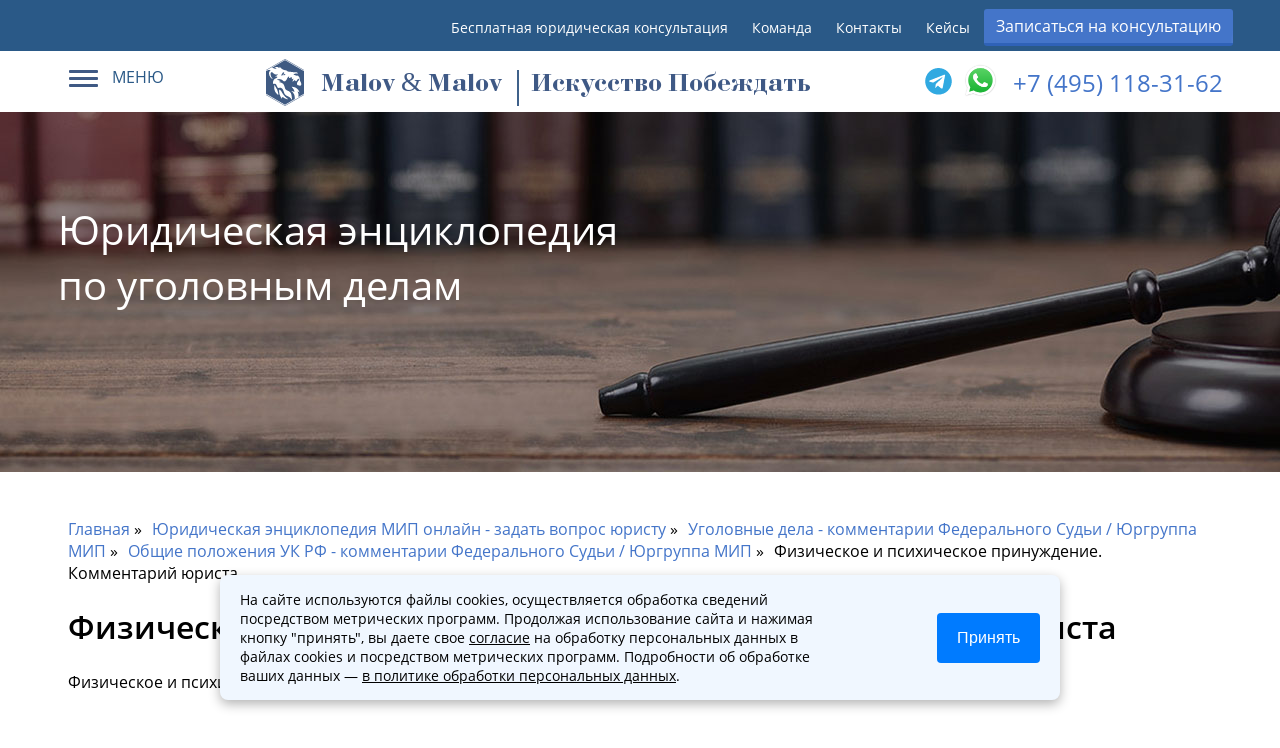

--- FILE ---
content_type: text/html; charset=UTF-8
request_url: https://advokat-malov.ru/obshhie-polozheniya-uk-rf1/fizicheskoe-i-psihicheskoe-prinuzhdenie.html
body_size: 13147
content:
<!doctype html>  
<html lang="ru">
	<head>
	<link href="/styles.min.css" rel="preload" as="style">
	<title>Физическое и психическое принуждение. Комментарий юриста</title>
	<meta name="keywords" content='Физическое и психическое принуждение. Комментарий юриста' />
	<meta name="description" content='Физическое и психическое принуждение – бесплатные ответы юристов онлайн' />
	
	
	<!-- Open Graph  -->
	<meta property="og:type" content="website"/>
	<meta property="og:locale" content="rus_RU"/>
	<meta property="og:site_name" content="advokat-malov.ru"/>
	<meta property="og:title" content="Физическое и психическое принуждение. Комментарий юриста"/>
	<meta property="og:description" content="Физическое и психическое принуждение – бесплатные ответы юристов онлайн"/>
	<meta property="og:url" content="https://advokat-malov.ru/"/>
	<meta property="og:image" content="https://advokat-malov.ru/assets/images/preview2.png"/>
	<meta property="og:image:type" content="image/png"/>
	<meta property="og:image:width" content="1200"/>
	<meta property="og:image:height" content="630"/>
	<meta property="og:image:alt" content="Физическое и психическое принуждение. Комментарий юриста"/>
	<meta name="twitter:card" content="summary_large_image"/>
	<meta name="twitter:site" content="advokat-malov.ru"/>
	<meta name="twitter:title" content="Физическое и психическое принуждение. Комментарий юриста"/>
	<meta name="twitter:description" content="Физическое и психическое принуждение – бесплатные ответы юристов онлайн"/>
	<meta name="twitter:url" content="https://advokat-malov.ru/"/>
	<meta name="twitter:image" content="https://advokat-malov.ru/assets/images/preview2.png"/>
	<meta name="twitter:image:alt" content="Физическое и психическое принуждение. Комментарий юриста"/>
	<meta name="viewport" content="width=device-width, initial-scale=1">
	<meta http-equiv="Content-Type" content="text/html; charset=UTF-8"/>
	<base href="https://advokat-malov.ru/"/>
	<link rel="icon" href="favicon.ico" type="image/png" />
    <link rel="canonical" href="https://advokat-malov.ru/obshhie-polozheniya-uk-rf1/fizicheskoe-i-psihicheskoe-prinuzhdenie.html"/>
	

	<meta name="yandex-verification" content="c868d9e16a169c23" />
	<meta name='wmail-verification' content='36268816cf0591a582a897e3e6c41af9' />
	<link rel="manifest" href="yandex-manifest.json">
	<link rel="preload" href="/assets/templates/ifreework_com/font/OpenSans-SemiBold.woff2" as="font" type="font/woff2" crossorigin>
	<link rel="preload" href="/assets/templates/ifreework_com/font/OpenSans-Regular.woff2" as="font" type="font/woff2" crossorigin>
	<link href="styles.min.css" rel="stylesheet">
	
	
	<!-- schema.org  -->
	<script type="application/ld+json">
	 {
	   "@context":"https://schema.org",
	   "@type":"Organization",
	   "url":"https://advokat-malov.ru/",
	   "name":"Юридическая группа МИП",
	   "logo":"https://advokat-malov.ru/assets/templates/ifreework_com/images/logo_4.svg",
	   "description":"Юридические услуги юристов и адвокатов в Москве. Юридические услуги для бизнеса и граждан от лидеров рейтинга - Юридическая группа МИП",
	   "address": {
			"@type": "PostalAddress",
			"streetAddress": "Старопименовский переулок 18",
			"addressLocality": "Москва",
			"postalCode": "125009"
	   },
	   "aggregateRating":{
		  "@type":"AggregateRating",
		  "ratingValue":"5,0",
		  "reviewCount":"271"
	   },
	   "contactPoint":[
		  {
			 "@type":"ContactPoint",
			 "telephone":"+7 (495) 118-31-62",
			 "contactType":"Отдел входящий обращений"
		  }
	   ]
	}
	</script>
		
  <meta name="googlebot" content="noindex, nofollow">
</head>
	
	<body>
		
<header>
	<div id ="top">
		<div class="line-head">
			<div class="row text-right">
				<ul>
					<li class="d_mobile"><a href="/yuridicheskaya-konsultaciya.html">Бесплатная юридическая консультация</a></li>
					<li class="d_mobile"><a href="/stati/luchshie-advokatyi-moskvyi.html" rel="nofollow">Команда</a></li>
					<li><a href="/kontakty.html" class="office-link" onclick="yaCounter41283549.reachGoal('kont'); return true;" rel="nofollow">Контакты</a></li>
					<li><a href="/practic.html" rel="nofollow">Кейсы</a></li>
					<li><button class="blue-button text-center" data-toggle="modal" data-target=".modal-step1" data-info="header_zapis">Записаться на консультацию</button></li>
				</ul>
			</div>
		</div>
		<div class="pre_header_block">
			<div class="menu-block">
				<div class="dropdown">
					<div class="dropdown-toggle" data-toggle="dropdown" >
						<div class="icon-set">
							<span class="icon-bar"></span>
							<span class="icon-bar"></span>
							<span class="icon-bar"></span>
						</div>
						<span class="text">МЕНЮ</span>
					</div>
					<div class="dropdown-menu" >
						<ul class="main_submenu">
							<li><a href="/#tab-main1" rel="nofollow"><i class="icon-main_submenu1"></i><span>Услуги для граждан</span></a></li>
							<li><a href="/business.html" rel="nofollow"><i class="icon-main_submenu2"></i><span>Услуги для бизнеса</span></a></li>
							<li>	
								<ul class="main_submenu_submenu">
									<li><a href="/stati/luchshie-advokatyi-moskvyi.html" rel="nofollow">Команда</a></li>
									<li><a href="/kontakty.html" rel="nofollow">Контакты</a></li>
									
								</ul>
							</li>
						</ul>
					</div>
				</div>
			</div>
			<div class="logo_group_block">
				<a class="logo logo_group_block_logo" href="https://advokat-malov.ru/">

					<span class="logo_group_block_subtitle"><span class="logo_group_bukva">M</span>alov <span class="logo_group_and">&</span> <span class="logo_group_bukva">M</span>alov</span>
				<span class="logo-title">Искусство Побеждать</span>
				</a>
			</div>
			<div class="phone-block">
				 <span class="phone phone-partner"><a class="ya-phone-1" href="tel:+7 (495) 118-31-62" onclick="registerGoal(&quot;header_call&quot;);">+7 (495) 118-31-62</a></span>
                    <div class="block-contact_icons">
                        <span class="block-icons__text">
                           
                        </span>
                   
                        <a title="telegram" class="block-icons__link_messanger" href="tg://resolve?domain=Pravo_malov" target="_blank">
                            <i class=" fab fa-telegram"></i>
                        </a>
						
						<a title="WhatsApp" class="block-icons__link_messanger" href="https://wa.me/79636282027" target="_blank">
        					<img src="/assets/images/icon/whatsapp.svg.png" alt="WhatsApp" style="width:35px;height:35px;vertical-align:middle;position:relative; top:-5px;">
   						</a>
						
                    </div>
			</div>
		</div>

	</div>
</header>	  
		<div class="title-block enciclopedia_bg category-ugolovka">
	<div class="row row-padding">
		<div class="page-content__title"><span>Юридическая энциклопедия по уголовным делам</span></div>		
	</div>
</div>
		<div class="container">
			<div class="row wrapper-enciclopedia">
				<div>
					<div id="content">
						<div class="content-block blockquote-no-padding">
							<nav class="breadcrumbs"><ul class="breadcrumb" itemscope itemtype="http://schema.org/BreadcrumbList"><li itemprop="itemListElement" itemscope itemtype="http://schema.org/ListItem"><meta itemprop="position" content="1" /><a href="https://advokat-malov.ru/" title="Главная"  itemprop="item"><span itemprop="name">Главная</span></a></li><li itemprop="itemListElement" itemscope itemtype="http://schema.org/ListItem"><meta itemprop="position" content="2" /><a href="https://advokat-malov.ru/enciklopediya-mip.html" title="Юридическая энциклопедия МИП онлайн - задать вопрос юристу"  itemprop="item"><span itemprop="name">Юридическая энциклопедия МИП онлайн - задать вопрос юристу</span></a></li><li itemprop="itemListElement" itemscope itemtype="http://schema.org/ListItem"><meta itemprop="position" content="3" /><a href="https://advokat-malov.ru/ugolovnye-dela.html" title="Уголовные дела - комментарии Федерального Судьи / Юргруппа МИП"  itemprop="item"><span itemprop="name">Уголовные дела - комментарии Федерального Судьи / Юргруппа МИП</span></a></li><li itemprop="itemListElement" itemscope itemtype="http://schema.org/ListItem"><meta itemprop="position" content="4" /><a href="https://advokat-malov.ru/obshhie-polozheniya-uk-rf1.html" title="Общие положения УК РФ - комментарии Федерального Судьи / Юргруппа МИП"  itemprop="item"><span itemprop="name">Общие положения УК РФ - комментарии Федерального Судьи / Юргруппа МИП</span></a></li><li class="active" itemprop="itemListElement" itemscope itemtype="http://schema.org/ListItem"><meta itemprop="position" content="5" /><span typeof="WebPage" resource="https://advokat-malov.ru/obshhie-polozheniya-uk-rf1/fizicheskoe-i-psihicheskoe-prinuzhdenie.html"><span itemprop="name">Физическое и психическое принуждение. Комментарий юриста</span></span></li></ul></nav> 
							<div class="article-content" itemscope itemtype="http://schema.org/Article">
								<h1 itemprop="headline">Физическое и психическое принуждение. Комментарий юриста</h1>
								<script>var jivo_invitation='Здравствуйте!  Ищете ответ на вопрос по уголовным делам? Мы специализируемся более 12 лет по данному направлению. Мы в топ 1 фирм России по уголовным делам, проводим удаленные консультации, с удовольствием отвечу на вопросы '</script><script>var exit_title='Не смогли найти ответ на свой вопрос?',exit_subtitle='Просто позвоните или напишите нам и мы ответим на любой ваш вопрос по статье 40 УК РФ совершенно бесплатно',exit_buttontext='Задать вопрос'</script><script>var timeout_title='Юридическая группа МИП - Топ 1 по уголовным делам России',timeout_subtitle='Задай бесплатный вопрос адвокату по статье 40 УК РФ',timeout_buttontext='Задать вопрос'</script>
								<p style="margin-top:0px;">Физическое и психическое принуждение – бесплатные ответы юристов онлайн</p>						
								<br>
								 <div class="toc "><span class="title soderzhanie-title">Содержание</span><ul class="my_toc_ numtoc"><li><a href="https://advokat-malov.ru/obshhie-polozheniya-uk-rf1/fizicheskoe-i-psihicheskoe-prinuzhdenie.html#48">Понятие физического принуждения</a></li><li><a href="https://advokat-malov.ru/obshhie-polozheniya-uk-rf1/fizicheskoe-i-psihicheskoe-prinuzhdenie.html#919">Понятие психического принуждения</a></li><li><a href="https://advokat-malov.ru/obshhie-polozheniya-uk-rf1/fizicheskoe-i-psihicheskoe-prinuzhdenie.html#2506">Причинение вреда в результате физического принуждения</a></li><li><a href="https://advokat-malov.ru/obshhie-polozheniya-uk-rf1/fizicheskoe-i-psihicheskoe-prinuzhdenie.html#3669">Виды физического принуждения</a></li><li><a href="https://advokat-malov.ru/obshhie-polozheniya-uk-rf1/fizicheskoe-i-psihicheskoe-prinuzhdenie.html#4890">Непреодолимое физическое принуждение</a></li><li><a href="https://advokat-malov.ru/obshhie-polozheniya-uk-rf1/fizicheskoe-i-psihicheskoe-prinuzhdenie.html#6145">Принуждение к совершению преступления</a></li></ul></div>

								<article itemprop="articleBody"><h2 id="40"><a name="48"></a>Понятие физического принуждения</h2>
<p>Физическое принуждение представляет собой противоправную форму воздействия на человека. В качестве примеров можно привести применение физической силы, нанесение побоев или иных повреждений. Одной из форм является введение в организм человека препаратов разнообразного содержания.</p>
<p>Признаком, указывающим на подобное деяние, является принуждение человека совершить определенную уголовную преступность (например, выдать чужое имущество). Признается принуждение только в том случае, если человек при этом не может руководить собственным действиями.</p>
<p>Признаки, указывающие на то, что лицо испытывает давление физического принуждения (установлены действующими нормами права):</p>
<ul>
<li>Его действия совпадают с признаками преступности;</li>
<li>Понятие воли отсутствует.</li>
</ul>
<h2 id="893"><a name="919"></a>Понятие психического принуждения</h2>
<p>Под понятием принуждение понимается любое воздействие на человека, ограничивающее его волеизъявление. Формы подобного воздействия не ограничиваются физическими &ndash; нередко преступники выбирают психологические способы давления. К ним относится применение угроз, шантаж, запугивание и т.д.</p>
<p>Важно, что принуждение психическое не способно полностью подавить волю лица, поэтому осуществляемые им действия, в большинстве случаев осознаются. Если преступные деяния были совершены под психическим принуждением в состоянии крайней необходимости, то вопрос об уголовной ответственности снимается. Если же вред был причинен на общих основаниях, при этом присутствует незначительное психическое принуждение, то лицо будет привлечено к уголовной ответственности.</p>
<p>Психическое принуждение можно сравнить с информационным воздействием на состояния человека. Статистка показывает, что наиболее частым способом является угроза применения физического насилия к близким людям, например, членам семьи. Наиболее распространенными видами воздействия при этом является угроза и гипноз.</p>
<p>УК РФ устанавливает несколько видов психологического принуждения, в зависимости от учета признаков:</p>
<ul>
<li>Угрозы, имеющие определенный характер;</li>
<li>Угрозы, которые носят неопределенный характер;</li>
<li>Угрозы, связанные с насилием, характер которых определить невозможно.</li>
</ul>
<p>Оценка происходит по формам внешнего проявления &ndash; словам или осуществляемым жестам.</p>
<h2 id="2461"><a name="2506"></a>Причинение вреда в результате физического принуждения</h2>
<p>Если в результате физического принуждения был причинен вред окружающему обществу или совершены иные деяния, то их преступность может быть исключена в следующих случаях:</p>
<ul>
<li>При физическом принуждении, в результате которого лицо не руководит самостоятельно собственными действиями. При этом исключается самостоятельная воля лица, но не может действовать избирательно, оценивая сложившуюся ситуацию. Физическое принуждение зачастую исходит от другого лица. Преступность деяния и причинение вреда при этом исключается вследствие отсутствия такого признака, как вина.</li>
<li>При видах психологического принуждения, вследствие которого человек не может самостоятельно руководить поступками. При этом у пострадавшего лица всегда есть выбор &ndash; жертвование собой, своим имуществом, близкими людьми или причинение вреда интересам, которые охраняются законом.</li>
</ul>
<blockquote>
<p>Внимание! Понятия и виды психического и физического принуждения рассматриваются в качестве смягчающей меры при определении ответственности в соответствии со статьями УК РФ.</p>
</blockquote>
<h2 id="3605"><a name="3669"></a>Виды физического принуждения</h2>
<p>Существуют две основные формы:</p>
<ul>
<li>Механическое воздействие на тело и организм лица, возможно, с использованием различных препаратов, оказание воздействия на органы человека. К такой форме, как устанавливает УК РФ, относится избиение, пытки, насилие, связывание и т.д. Подобные действия имеют своей целью подавление воли другого человека и изменение его поведения к желаемому результату.</li>
<li>Лишение возможности пользоваться своим правом на свободу передвижения. Такие деяния приводят к тому, что человек не может осуществлять желаемые или требуемые действия. Рассматривая такое понятие, следует заметить отсутствие непосредственного воздействия на организм.</li>
</ul>
<p>Физическое принуждение различается на несколько типов, в зависимости от деяния, которое под ним совершается, и причинения вреда. Так, действия, которые человека заставляют делать, могут не касаться его интересов. Например, гражданина заставляют продать собственный дом, который расположен в месте, в котором определенная компания решила построить магазин. При этом законодатель не исключает ответственности для лица, которое к этому принуждает.</p>
<h2 id="4807"><a name="4890"></a>Непреодолимое физическое принуждение</h2>
<p>Принято выделять два понятия физического принуждения &ndash; преодолимое и непреодолимое. УК РФ установлено, что психическое принуждение всегда преодолимое. Непреодолимый характер деяния присутствует, когда воля человека полностью подавлена и у него отсутствует иной выбор, кроме как совершения опасного преступления. В таком случае человек признается невиновным, и за совершенное деяние он не будет нести ответственность.</p>
<p>Если у человека, несмотря на физическое принуждение, сохраняется возможность добросовестного поведения, а не причинения вреда, то важно учитывать состояние крайней необходимости. В юридической литературе по этому поводу возникает множество споров. Однако УК РФ устанавливает, что вред, который был причинен в такой ситуации, является крайним выходом. Непреодолимое физическое принуждение должно быть доказано для снятия ответственности.</p>
<p>Несмотря на то, что психологическое принуждение является преодолимым, это понятия имеет разновидностью &ndash; гипноз. Пребывание в гипнотическом состоянии &ndash; непреодолимое состояние, причем загипнотизированное лицо является не субъектом опасного деяния, а инструментом его осуществления.</p>
<h2 id="6043"><a name="6145"></a>Принуждение к совершению преступления</h2>
<p>Преступность считается совершенной под угрозой, если она соответствует следующим условиям, установленным УК РФ:</p>
<ul>
<li>Угроза &ndash; реальна или предполагается.</li>
<li>Она была передана лично лицу, которое совершило опасное деяние, предусмотренное Уголовным кодексом, или через третьих лиц, которые могут это подтвердить.</li>
<li>Угроза направлена определенному лицу или его родственникам, близким людям.</li>
<li>Невозможно уклонение от опасности.</li>
</ul>
<p>Понятие принуждения также включает в себя приказ. При этом его исполнитель опасается негативных последствий для себя.</p>
<p>Физическое или психическое принуждение наиболее характерно для уголовной преступности, в которой вред наносится не определенному лицу, а другим гражданам, например, терроризм (ст. 205 УК РФ) или захват человека в заложники (ст. 206 УК РФ).</p>
<p>Нельзя говорить о том, что принуждение в любом случае исключает ответственность преступности. Законодатель с учетом норм права и подавленности воли принуждаемого лица принимает решение.</p>
<p>Понятия принуждений &ndash; физического и психического рассматриваются ст. 40 УК РФ. При рассмотрении подобных вопросов необходимо ссылаться на этот законодательный источник. Им устанавливается, что принуждение является уголовно противоправным воздействие на человека. Его цели могут отличаться в зависимости от интересов преступника. Формы воздействия отличаются в зависимости от незаконных методов, которые им используются.</p>
<p>В настоящее время законодательный материал по вопросам физического и психического воздействия, насилия продолжает совершенствоваться и дополняться. Над ним ведется работа во всех направлениях, что позволит с точностью определять ответственность лица, участвующего в опасном деянии.</p>
<p>&nbsp;</p></article>
									
								<time itemprop="datePublished" datetime="2016-08-29T12:12:06:+04:00" style="display:none;">29 августа 2016</time>
								 <meta itemprop="dateModified" content="2024-08-09T12:12:18:+04:00">
       <meta itemscope itemprop="mainEntityOfPage" itemType="https://schema.org/WebPage"  itemid="https://advokat-malov.ru/obshhie-polozheniya-uk-rf1/fizicheskoe-i-psihicheskoe-prinuzhdenie.html"/>
							</div>
							

						</div>

						<div class="content-block">
						<span class="t-main-title">Также вам будут полезны следующие статьи:</span>
						<ul class="perelink-stati" style="display:inline-block;"> <li><a href="obshhie-polozheniya-uk-rf1/prestuplenie-sovershennoe-po-neostorozhnosti.html">Преступление, совершенное по неосторожности. Комментарий юриста</a></li> <li><a href="obshhie-polozheniya-uk-rf1/prichinenie-vreda-pri-zaderzhanii-lica-sovershivshego-prestuplenie.html">Причинение вреда при задержании лица, совершившего преступление. Комментарий юриста</a></li> <li><a href="obshhie-polozheniya-uk-rf1/sovershenie-prestupleniya-gruppoj-lic-gruppoj-lic-po-predvaritelnomu-sgovoru-organizovannoj-gruppoj-ili-prestupnym-soobshhestvom-prestupnoj-organizaciej.html">Совершение преступления группой лиц, группой лиц по предварительному сговору, организованной группой или преступным сообществом (преступной организацией). Комментарий юриста</a></li> <li><a href="obshhie-polozheniya-uk-rf1/obosnovannyj-risk.html">Статья 41 УК РФ - обоснованный риск. Комментарии юриста</a></li> <li><a href="obshhie-polozheniya-uk-rf1/krajnyaya-neobhodimost.html">Статья 39 УК РФ - крайняя необходимость. Комментарии юриста</a></li> <li><a href="obshhie-polozheniya-uk-rf1/ispolnenie-prikaza-ili-rasporyazheniya.html">Статья 42 УК РФ - исполнение приказа или распоряжения. Комментарии юриста</a></li></ul>
						</div><a class="more_link_stati button button_theme_white button_size_m" href="/ugolovnye-dela.html">Полезные статьи по уголовным делам</a><div class="clr"></div>
						<div class="content-block" id="questions">
							<h2>Вопросы и ответы юристов</h2>
							<div class="form-vopros-otvet" >
								<h3 class="b-title">Бесплатная онлайн юридическая консультация по всем правовым вопросам</h3>
								<span class="subtitle">Задайте вопрос бесплатно и получите ответ юриста в течение 30 минут</span>
								<div class="error_text" style="color:red;"></div>
								<input class="padding-input" type="text" name="voprostitle" id="pre_voprostitle" placeholder="Укажите тему вопроса" value="">
								<textarea class="padding-input" name="message" id="pre_voprostext" placeholder="Введите текст вашего вопроса…" rows="4"></textarea>

								<div style="float:left;">	
									<input class="radio_poll" type="checkbox" id="pre_poll_choice" name="pre_poll_choice" value="on">
									<label for="pre_poll_choice" style="margin-top: 10px;">Срочный вопрос</label>
								</div>
								<button class="blue-button"  onclick="validate_pre_vopros();">Спросить юриста</button>	
								<div class="clr"></div>
							</div>
							<div class="vopros-otvet-ajax" id="questions-container" data-document="20812">
												
							</div>
						</div>



					</div>
				</div>
			</div>
		</div>
		<footer style="background-size: cover;">
	<div class="container">
		<div class="row row-main-contacts">
			<div class="office_contacts_wrapper">
				<div class="contacts">
					<span class="title">Офис компании</span>
					<div class="footer_office_links">
						<a href="/kontakty.html?office=tab-office1" class="footer_office_link_item" rel="nofollow">
							<div class="footer_office_item_title">Офис м. Марксистская</div>
							<div class="footer_office_item_subtitle">г. Москва, Большой Дровяной переулок, д.6</div>
							<div class="footer_office_item_worktime">Пн - Пт с 10:00 до 19:00</div>
						</a>
					</div>
				</div>
				<div class="contacts">
					<span class="title">Контакты</span>
					<span class="contacts-label">
						<i class="icon-contacts icon-phone"></i>
						<span class="text">
							<a class="phone__footer" href="tel:+7 (495) 118-31-62"  onclick="registerGoal(&quot;footer_call&quot;);">+7 (495) 118-31-62</a><br>
							<a href="https://wa.me/79636282027" target="_blank" style="text-decoration:none; color:inherit;">
								+7 (963) 628‑20‑27
								<img src="/assets/images/icon/whatsapp.svg.png" alt="WhatsApp" style="vertical-align:middle; width:20px; height:20px; margin-left:4px; position:relative; top:-2px;">
							</a>
						</span>
						<span class="subtext">Телефон горячей линии для записи на консультацию</span>
						<span class="subtext">Пн, Вт, Ср, Чт, Пт с 08:00 до 22:00 <br> Сб, ВС с 10:00 до 19:00</span>
					</span>

					<span class="contacts-label">
						<i class="icon-contacts icon-mail"></i>
						<span class="text">
							<a href="mailto:nm@advokat-malov.ru" onclick="registerGoal('mailto'); return true;">nm@advokat-malov.ru</a><br>
						</span>
						<span class="subtext">Email</span>
					</span>
					<span class="contacts-label">
						<i class="icon-contacts icon-calendar"></i>
						<span class="text">Пн, Вт, Ср, Чт, Пт с 10:00 до 19:00</span>
						<span class="subtext">Расписание</span>
					</span>
				

				</div>
			</div>
		</div>
		<div class="row row-submenu-footer">
			<div class="col-30 p-left logo-block">

<div class="soc-icon">
	<a href="https://vk.com/mipconsult" target="_blank" title="vk" rel="nofollow">
		<img src="/assets/images/icon/145813.png" alt="VK"
		     style="width:35px;height:35px;vertical-align:middle;">
	</a>
	<a href="tg://resolve?domain=Pravo_malov" target="_blank" title="telegram" rel="nofollow">
		<img src="/assets/images/icon/telegram_messenger.png" alt="Telegram"
		     style="width:35px;height:35px;vertical-align:middle;">
	</a>
	<a href="https://wa.me/79636282027" target="_blank" title="whatsapp" rel="nofollow">
		<img src="/assets/images/icon/whatsapp.svg.png" alt="WhatsApp"
		     style="width:35px;height:35px;vertical-align:middle;">
	</a>
</div>
				
				<div class="col-70 p-left row-submenu-footer-block">
				<span class="contacts-label" style="margin-top:40px; font-size:20px;">
						<span class="text" style="color:white;text-decoration: none;">Продвижение сайта от <strong>MATHEMATICS SEO</strong> — точно в ТОП, чётко по формулам!</span>

					</span>
				</div>
			</div>
			<div class="col-70 p-left row-submenu-footer-block ">

				<div class="col-25">
					<div class="menu-footer">
						<span class="caption">Меню</span>		
						<ul>           
							<li><a href="/stati/luchshie-advokatyi-moskvyi.html" rel="nofollow">Команда</a></li>
							<li><a href="/kontakty.html" rel="nofollow">Контакты</a></li>      							
							<li><a href="/karta-sajta.html" rel="nofollow">Карта сайта</a></li>
							
							
						</ul>
					</div>


				</div>
				<div class="col-25">
					<div class="menu-footer">
						<span class="caption">Практики</span>
						<ul>  
							<li><a href="/#tab-main1">Услуги для граждан</a></li>  
							<li><a href="/business.html">Услуги для бизнеса</a></li>  
							<li><a href="reg-uslugi/registracziya-ooo.html" rel="nofollow">Регистрация фирм</a></li>
							<li><a href="/grazhdansky-process/semejnyie-dela/semejnyie-dela.html">Юрист по семейным делам</a></li>
						</ul>
					</div>
				</div>
				<div class="col-50">
					<div class="menu-footer">
						<span class="caption">Политики и правила</span>
						<ul>  
							<li><a href="/policy.html" rel="nofollow">Политика обработки персональных данных</a></li>  
							<li><a href="/soglasie-na-obrabotku-cookies.html" rel="nofollow">Согласие на обработку cookies</a></li>        
							<li><a href="/soglasie-na-obrabotku-personalnyh-dannyh.html" rel="nofollow">Согласие на обработку персональных данных</a></li>      
						</ul>
					</div>
				</div>

			</div>

		</div>

		<div class="row">
			<span class="copyright">© 2010-2026. Все права защищены</span>
		</div>
	</div>
</footer>
<script src="app.min.js" defer></script>
<script type='text/javascript'>
	var template = '201';
	
    function jivoAsync()
    {
      if ( typeof window.jivoLazyReady === 'undefined' )
      {
        window.jivoLazyReady = true;

        window.jivoLazyTimeout = setTimeout(function()
        {


			  (function(m,e,t,r,i,k,a){m[i]=m[i]||function(){(m[i].a=m[i].a||[]).push(arguments)}; m[i].l=1*new Date();k=e.createElement(t),a=e.getElementsByTagName(t)[0],k.async=1,k.src=r,a.parentNode.insertBefore(k,a)}) 
		  (window, document, 'script', 'https://mc.yandex.ru/metrika/tag.js', 'ym'); 
		  ym(41283549, 'init', { clickmap:true, trackLinks:true, accurateTrackBounce:true, webvisor:true });
		   console.log('yandex load');
		  setTimeout(function(){
		         var xhr = new XMLHttpRequest();
                let url = 'https://metric.advokat-malov.ru/metric/create';
                let description = '';
                let yclid = '';
                var body = 'url=' + encodeURIComponent(document.location.href) + '&clientID=' + encodeURIComponent(window['yaCounter41283549'].getClientID()) + '&description=' + encodeURIComponent(description) + '&yclid=' + encodeURIComponent(yclid);
                xhr.open('POST', url, true);
                xhr.setRequestHeader('Content-Type', 'application/x-www-form-urlencoded');
                xhr.send(body);
			 	console.log('yandex metric send');
			 }, 3000);


			(function(w,d,u){
				var s=d.createElement('script');s.async=true;s.src=u+'?'+(Date.now()/60000|0);
				var h=d.getElementsByTagName('script')[0];h.parentNode.insertBefore(s,h);
			})(window,document,'https://cdn-ru.bitrix24.ru/b34060840/crm/tag/call.tracker.js');


			setTimeout(function(){
				if (void 0 !== b24Tracker) {
					b24Tracker.guest.setGid({'template':'201'});
					console.log('b24Tracker setup template');
				}
			}, 3000);
			 console.log('bitrix24 load');
		   var widget_id = 'vydu6Ru2y3';var d=document;var w=window;function l()
		  {
            var s = document.createElement('script'); s.type = 'text/javascript'; s.async = true; s.src = '//code.jivosite.com/script/widget/'+widget_id;
			var ss = document.getElementsByTagName('script')[0]; 
			ss.parentNode.insertBefore(s, ss);
		  } 
		  if(d.readyState=='complete'){l();}else{if(w.attachEvent){w.attachEvent('onload',l);}else{w.addEventListener('load',l,false);}};
		  console.log('jivosite load');
		  setTimeout(function(){
			if (void 0 !== b24Tracker) {
				jivo_api.setUserToken(b24Tracker.guest.getTrace());
			}
			jivo_invitation_start = 'Здравствуйте! Я могу Вам чем-то помочь?';
			if (typeof window.jivo_invitation !== 'undefined') {
				jivo_invitation_start = window.jivo_invitation;
			}
			jivo_config.rules[0].commands[0].params.message = jivo_invitation_start;

			 console.log('jivosite callback');
			 var a, o = '41283549', y = '', g = '';
 
            if (void 0 !== window['yaCounter' + o] && void 0 !== window['yaCounter' + o].getClientID) {
                y = window['yaCounter' + o].getClientID();
            }
            if (void 0 !== window['ga'] && void 0 !== window['ga'].getAll()[0].get('clientId')) {
                g = ga.getAll()[0].get('clientId');
            }
            for (var e = document.getElementsByTagName('form'), t = 0; t < e.length; t++) {
                if (y !== '') {
                    var n = document.createElement('INPUT');
                    n.type = 'hidden', n.name = 'ClientID', n.value = y, e[t].appendChild(n)
                }
                if (g !== '') {
                    var n = document.createElement('INPUT');
                    n.type = 'hidden', n.name = 'ga_ClientID', n.value = g, e[t].appendChild(n)
                }
            }
            console.log('change form');
		  }, 4000);


		  var te=document.createElement('script');
		  te.type='text/javascript',te.async=!0,te.src='https://vk.com/js/api/openapi.js?169',te.onload=function(){VK.Retargeting.Init('VK-RTRG-1501486-4waPc'),VK.Retargeting.Hit()},document.head.appendChild(te)
		     console.log('vk target load');
		    console.log('scripts load end');
          clearTimeout(window.jivoLazyTimeout);
        },
        1000);
      }
    }

    ['mouseover','click','scroll'].forEach(function(event)
		{
      var elm = event == 'click' ? document.getElementsByTagName('body')[0] : window;

      if ( typeof window.addEventListener === 'undefined' ) {
        elm.addEvent(event, jivoAsync);
      } else {
        elm.addEventListener(event, jivoAsync, false);
      }
    });
  </script>

<script defer src="https://advokat-malov.ru/assets/templates/ifreework_com/js/scripts.min.js?v=584"></script>

<!-- step1 -->
<div class="modal fade modal-step1" tabindex="-1" role="dialog"  aria-hidden="true"
     style="display: none;">
    <div class="modal-dialog">
        <div class="modal-content">

            <div class="modal-header">
                <button type="button" class="close" data-dismiss="modal" aria-hidden="true"></button>
                <div class="modal-title">Пожалуйста, коротко опишите Ваш вопрос</div>
            </div>
            <div class="modal-body ">
                <form class="modal_main_form_step1">
                    <div class="modal_main_form_ajax_content1">
                        <input type="hidden" name="formid" value="modal_main_form">

                        <textarea name="message_text" class="padding-input input__no-radius"
                                  placeholder="Введите текст своего вопроса" rows="6"></textarea>
                    </div>
                    <div class="modal_submit_block">
                        <div>
                            <input class="radio_poll" type="checkbox" id="pre_poll_choicemodal" name="pre_poll_choice"
                                   value="on">
                            <label for="pre_poll_choicemodal" style="margin-top: 10px;">Срочный вопрос</label>
                        </div>
                        <button type="submit" class="blue-button"> Далее</button>
                    </div>

                </form>
            </div>
        </div><!-- /.modal-content -->
    </div><!-- /.modal-dialog -->
</div>
<!-- step2 -->
<div class="modal fade modal-step2" tabindex="-1" role="dialog"  aria-hidden="true"
     style="display: none;">
    <div class="modal-dialog">
        <div class="modal-content">

            <div class="modal-header">
                <button type="button" class="close" data-dismiss="modal" aria-hidden="true"></button>
                <div class="modal-title">Оставьте свои контакты и мы Вам перезвоним</div>
            </div>
            <div class="modal-body">
                <form action="/assets/form/modal_main_step2.php" class="modal_main_form_step2" method="post"
                      enctype="multipart/form-data">
                    <input type="hidden" name="formid" value="modal_main_form_step2">
                    <input type="hidden" name="message_text" id="message-step2" value="">
                    <input type="hidden" name="start-modal-type" id="start-modal-type" value="zapis">
                    <input type="hidden" name="url" id="url"
                           value="obshhie-polozheniya-uk-rf1/fizicheskoe-i-psihicheskoe-prinuzhdenie.html">
                    <input type="hidden" name="pagetitle" id="pagetitle" value="Физическое и психическое принуждение. Комментарий юриста">
                    <div class="modal_main_form_ajax_content2">
                        <input type="text" name="author" class="padding-input input__no-radius" placeholder="Ваше имя"
                               value="">
                        <input type="text" name="telephone" class="padding-input input__no-radius" placeholder="Телефон"
                               value="" autocomplete="off">
                        <div class="modal_submit_block">
                             <div>
								<input class="radio_poll" type="checkbox" id="pre_poll_choicemodal2" name="agree"
									 value="Да">
								<label for="pre_poll_choicemodal2" style="margin-top: 10px;">Я даю <a href="/soglasie-na-obrabotku-personalnyh-dannyh.html" target="_blank"  rel="nofollow">согласие</a> на обработку персональных данных</label>
							</div>
                            <button type="submit" class="blue-button" name="frmGoo">Отправить</button>
							
                        </div>
						<div class="agree_text" >Нажимая на кнопку, вы даете <a href="/soglasie-na-obrabotku-personalnyh-dannyh.html" target="_blank">согласие на обработку персональных данных</a> и соглашаетесь c <a href="/policy.html" target="_blank">политикой обработки персональных данных</a></div>
                    </div>
                </form>
            </div>
        </div><!-- /.modal-content -->
    </div><!-- /.modal-dialog -->
</div>

<div class="modal fade" tabindex="-1" id="thanks_modal_zapis" role="dialog"  aria-hidden="true">
    <div class="modal-dialog modal-lg">
        <div class="modal-content" style="text-align:center;">
            <div class="modal-header">
                <button type="button" class="close" data-dismiss="modal" aria-hidden="true"></button>
                <div class="modal-title"></div>
            </div>
            <div class="modal-body" style="font-size:20px;">
            </div>
        </div>
        <!-- /.modal-content -->
    </div>
    <!-- /.modal-dialog -->
</div>



 

<style>
.cookie-banner {
    position: fixed;
    bottom: 20px;
    left: 20px;
    right: 20px;
    background: #f0f7ff;
    color: #000;
    padding: 15px 20px;
    border-radius: 8px;
    box-shadow: 0 4px 12px rgba(0,0,0,0.3); /* ???? красивая тень */
    font-size: 14px;
    z-index: 1000;
    display: flex;
    justify-content: space-between;
    align-items: center;
    max-width: 800px;
    margin: 0 auto;
}
.cookie-banner .text {
    max-width: 600px;
    line-height: 1.4;
}
.cookie-banner button {
    background-color: #007bff;
    color: white;
    border: none;
    padding: 16px 20px;
    border-radius: 4px;
    cursor: pointer;
    transition: background 0.3s;
	font-size: 16px; /* ???? размер шрифта кнопки */
}
.cookie-banner button:hover {
    background-color: #0056b3;
}
.cookie-banner a {
    color: #000;
    text-decoration: underline;
}
</style>

<div class="cookie-banner" id="cookieBanner">
    <div class="text">
        На сайте используются файлы cookies, осуществляется обработка сведений посредством метрических программ. Продолжая использование сайта и нажимая кнопку "принять", вы даете свое <a href="/soglasie-na-obrabotku-cookies.html" target="_blank" rel="nofollow">согласие</a> на обработку персональных данных в файлах cookies и посредством метрических программ. Подробности об обработке ваших данных — 
        <a href="/policy.html" target="_blank" rel="nofollow">в политике обработки персональных данных</a>.
    </div>
    <button onclick="acceptCookies()">Принять</button>
</div>

<script>
function acceptCookies() {
    document.getElementById('cookieBanner').style.display = 'none';
    document.cookie = "cookies_accepted=true; path=/; max-age=" + 60*60*24*365;
}
if (document.cookie.indexOf("cookies_accepted=true") !== -1) {
    document.getElementById('cookieBanner').style.display = 'none';
}
</script>



		<div class="modal fade modal-vopros" tabindex="-1" role="dialog" aria-labelledby="myLargeModalLabel" aria-hidden="true"
     style="display: none;">
    <div class="modal-dialog">
        <div class="modal-content">

            <div class="modal-header">
                <button type="button" class="close" data-dismiss="modal" aria-hidden="true"></button>
                <div class="modal-title">Задать вопрос</div>
            </div>
            <div class="modal-body">
                <form action="/assets/form/modal_vopros_step1.php" class="modal_vopros_form_step1" method="post"
                      enctype="multipart/form-data">
                    <input type="hidden" name="formid" value="modal_vopros_form1">
                    <div class="modal_vopros_form_ajax_content1">

                        <input type="text" name="voprostitle" class="padding-input input__no-radius" id="voprostitle"
                               placeholder="Укажите тему вопроса" value="">
                        <textarea name="voprostext" class="padding-input input__no-radius" id="voprostext"
                                  placeholder="Введите текст своего вопроса" rows="6"></textarea>
                        <div class="modal_submit_block">
                            <div>
                            </div>
                            <button type="submit" class="blue-button"> Далее</button>
                        </div>
                    </div>

                </form>



            </div>
        </div><!-- /.modal-content -->
    </div><!-- /.modal-dialog -->
</div>

<div class="modal fade modal-vopros-step2" tabindex="-1" role="dialog" aria-labelledby="myLargeModalLabel"
     aria-hidden="true" style="display: none;">
    <div class="modal-dialog">
        <div class="modal-content">

            <div class="modal-header">
                <button type="button" class="close" data-dismiss="modal" aria-hidden="true"></button>
                <div class="modal-title" id="myLargeModalLabel">Оставьте свои контактные данные</div>
            </div>
            <div class="modal-body">

                <form action="/assets/form/modal_vopros_step2.php" class="modal_vopros_form_step2" method="post"
                      enctype="multipart/form-data">
                    <input type="hidden" name="formid" value="modal_vopros_form2">
                    <input type="hidden" name="message_text" id="voprostext-step2" value="">
                    <input type="hidden" name="voprostitle" id="voprostitle-step2" value="">
                    <input type="hidden" name="start-modalvopros-type" id="start-modalvopros-type" value="">
                    <input type="hidden" name="id_document" id="id_document" value="20812">
                    <input type="hidden" name="parent_question_id" id="parent_question_id" value="">
                    <input type="hidden" name="popup_question" id="popup_question" value="">
                    <div class="modal_vopros_form_ajax_content2">

                        <input type="text" name="author" class="padding-input input__no-radius" id="author2"
                               placeholder="Ваше имя" value="">
                        <input type="text" name="email" class="padding-input input__no-radius" id="email"
                               placeholder="Введите Вашу почту, для получения ответа" value="">
                        <input type="text" name="telephone" class="padding-input input__no-radius"
                               placeholder="Введите Ваш телефон" value="">
                        <div class="modal_submit_block">
                            <div>
                            	<input class="radio_poll" type="checkbox" id="pre_poll_choicemodal3" name="agree"
									 value="Да"  checked="checked">
								<label for="pre_poll_choicemodal3" style="margin-top: 10px;">Я согласен с политикой конфиденциальности</label>
                            </div>
                            <button type="submit" class="blue-button" name="frmGoo">Отправить</button>
                        </div>
						<div class="agree_text" >Нажимая на кнопку, вы даете <a href="/soglasie-na-obrabotku-personalnyh-dannyh.html" target="_blank">согласие на обработку персональных данных</a> и соглашаетесь c <a href="/policy.html" target="_blank">политикой конфиденциальности</a></div>
                    </div>

                </form>

            </div>
        </div><!-- /.modal-content -->
    </div><!-- /.modal-dialog -->
</div>


		

	</body>
</html>